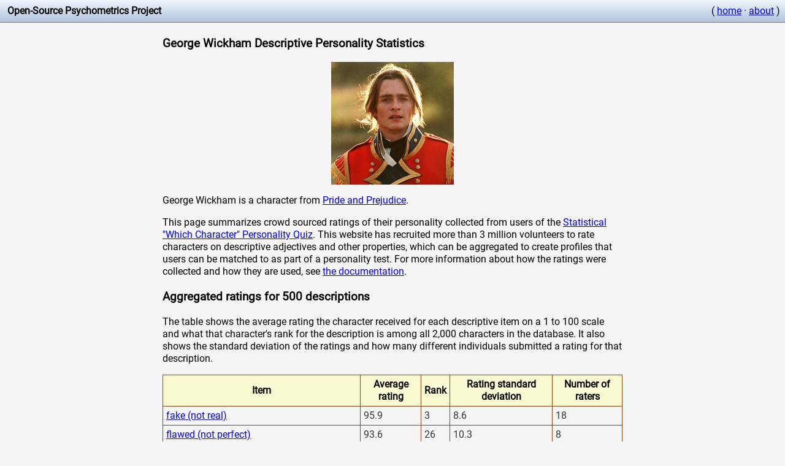

--- FILE ---
content_type: text/html
request_url: https://openpsychometrics.org/tests/characters/stats/PP/4/
body_size: 17160
content:
<head>
<title>George Wickham Descriptive Personality Statistics</title>
<meta name="description" content="Data about how the character George Wickham is described.">
<style>
@font-face {
  font-family: Roboto;
  src: url(/resources/roboto/Roboto-Regular.ttf);
}

* 
{
	font-family:Roboto, Arial;
	line-height:1.3em;
}


table {
    border: solid 1px #8B4513;
    border-collapse: collapse;
    border-spacing: 0;
}

 th {
    background-color: #FAFAD2;
    border: solid 1px #8B4513;
    padding: 5px;
}

 td {
    border: solid 1px #8B4513;
    color: #333;
    padding: 5px;
    text-shadow: 1px 1px 1px #fff;
}

.infoicon
{
	background:url('[data-uri]');
	width:1.3em;
	height:1.3em;
	background-size: 100%;
	float:left;
}
</style>
<meta name="viewport" content="width=device-width, initial-scale=1.0">
</head>
<body style="margin:0; padding:0;background-color:#F5F5F5;">
	
	<div style="background-image: linear-gradient(#F0F8FF, #B0C4DE);padding:0.5em;border-bottom:1px solid #808080;overflow: hidden;">
		<div style="white-space:nowrap;float:left">
		 &nbsp;<b>Open-Source Psychometrics Project</b>
		</div>
	
		<div style="white-space:nowrap; float:right">
			( <a href="https://openpsychometrics.org">home</a> &middot; <a href="https://openpsychometrics.org/about/">about</a> )
		</div>
	</div>

    <div style="margin:0 auto;max-width:750px;padding:3px;">

<h3>George Wickham Descriptive Personality Statistics</h3>

<center><img src="https://openpsychometrics.org/tests/characters/test-resources/pics/PP/4.jpg" alt="Reference picture of George Wickham" /> </center>

<p>George Wickham is a character from <a href="../">Pride and Prejudice</a>.</p>

<p>This page summarizes crowd sourced ratings of their personality collected from users of the <a href="https://openpsychometrics.org/tests/characters/">Statistical "Which Character" Personality Quiz</a>. This website has recruited more than 3 million volunteers to rate characters on descriptive adjectives and other properties, which can be aggregated to create profiles that users can be matched to as part of a personality test. For more information about how the ratings were collected and how they are used, see <a href="https://openpsychometrics.org/tests/characters/development/">the documentation</a>.</p>

<h3>Aggregated ratings for 500 descriptions</h3>

<p>The table shows the average rating the character received for each descriptive item on a 1 to 100 scale and what that character's rank for the description is among all 2,000 characters in the database. It also shows the standard deviation of the ratings and how many different individuals submitted a rating for that description. </p>

<table width="100%" class="zui-table">
<tr><th>Item</th><th>Average rating</th><th>Rank</th><th>Rating standard deviation</th><th>Number of raters</th></tr>
<tr><td><a href='../../448'>fake (not real)</td><td>95.9</td><td>3</td><td>8.6</td><td>18</td></tr>
<tr><td><a href='../../425'>flawed (not perfect)</td><td>93.6</td><td>26</td><td>10.3</td><td>8</td></tr>
<tr><td><a href='../../318'>exaggerating (not factual)</td><td>92.4</td><td>24</td><td>9.8</td><td>35</td></tr>
<tr><td><a href='../../355'>two-faced (not one-faced)</td><td>92.2</td><td>24</td><td>12.9</td><td>48</td></tr>
<tr><td><a href='../../427'>annoying (not unannoying)</td><td>91.4</td><td>23</td><td>10.2</td><td>12</td></tr>
<tr><td><a href='../../79'>selfish (not altruistic)</td><td>91.1</td><td>69</td><td>17.3</td><td>367</td></tr>
<tr><td><a href='../../389'>money-focused (not love-focused)</td><td>91.0</td><td>47</td><td>17.6</td><td>43</td></tr>
<tr><td><a href='../../28'>traitorous (not loyal)</td><td>90.3</td><td>19</td><td>16.4</td><td>353</td></tr>
<tr><td><a href='../../168'>scandalous (not proper)</td><td>90.3</td><td>43</td><td>16.4</td><td>209</td></tr>
<tr><td><a href='../../14'>cunning (not honorable)</td><td>89.8</td><td>38</td><td>15.9</td><td>372</td></tr>
<tr><td><a href='../../64'>debased (not pure)</td><td>89.8</td><td>37</td><td>15.5</td><td>318</td></tr>
<tr><td><a href='../../50'>plays hard (not works hard)</td><td>89.0</td><td>19</td><td>15.9</td><td>339</td></tr>
<tr><td><a href='../../363'>antagonist (not protagonist)</td><td>89.0</td><td>32</td><td>13.5</td><td>39</td></tr>
<tr><td><a href='../../110'>vain (not demure)</td><td>88.8</td><td>46</td><td>16.7</td><td>325</td></tr>
<tr><td><a href='../../42'>mischievous (not well behaved)</td><td>88.7</td><td>158</td><td>17.3</td><td>342</td></tr>
<tr><td><a href='../../38'>arrogant (not humble)</td><td>88.6</td><td>149</td><td>14.2</td><td>354</td></tr>
<tr><td><a href='../../33'>lustful (not chaste)</td><td>88.1</td><td>50</td><td>19.5</td><td>357</td></tr>
<tr><td><a href='../../421'>problematic (not woke)</td><td>87.9</td><td>93</td><td>19.5</td><td>15</td></tr>
<tr><td><a href='../../489'>irreverent (not sincere)</td><td>87.9</td><td>23</td><td>22.5</td><td>11</td></tr>
<tr><td><a href='../../77'>jock (not nerd)</td><td>87.8</td><td>45</td><td>15.6</td><td>356</td></tr>
<tr><td><a href='../../234'>trash (not treasure)</td><td>87.8</td><td>20</td><td>20.8</td><td>69</td></tr>
<tr><td><a href='../../339'>entitled (not grateful)</td><td>87.1</td><td>142</td><td>16.7</td><td>45</td></tr>
<tr><td><a href='../../167'>disreputable (not prestigious)</td><td>87.1</td><td>15</td><td>20.7</td><td>222</td></tr>
<tr><td><a href='../../2'>bold (not shy)</td><td>86.8</td><td>466</td><td>16.7</td><td>340</td></tr>
<tr><td><a href='../../250'>&#128000; (not &#128024;)</td><td>86.8</td><td>23</td><td>21.9</td><td>105</td></tr>
<tr><td><a href='../../404'>world traveler (not homebody)</td><td>86.8</td><td>109</td><td>11.3</td><td>9</td></tr>
<tr><td><a href='../../447'>smug (not sheepish)</td><td>86.8</td><td>194</td><td>17.2</td><td>10</td></tr>
<tr><td><a href='../../17'>competitive (not cooperative)</td><td>86.7</td><td>251</td><td>16.2</td><td>316</td></tr>
<tr><td><a href='../../26'>foolish (not wise)</td><td>86.7</td><td>33</td><td>14.9</td><td>370</td></tr>
<tr><td><a href='../../91'>charming (not trusting)</td><td>86.6</td><td>24</td><td>16.3</td><td>330</td></tr>
<tr><td><a href='../../172'>transient (not permanent)</td><td>86.5</td><td>2</td><td>15.6</td><td>91</td></tr>
<tr><td><a href='../../196'>individualist (not communal)</td><td>86.5</td><td>96</td><td>22.2</td><td>39</td></tr>
<tr><td><a href='../../364'>unfaithful (not devoted)</td><td>86.5</td><td>13</td><td>19.1</td><td>40</td></tr>
<tr><td><a href='../../39'>villainous (not heroic)</td><td>86.3</td><td>80</td><td>17.8</td><td>344</td></tr>
<tr><td><a href='../../44'>indulgent (not sober)</td><td>86.1</td><td>85</td><td>20.5</td><td>328</td></tr>
<tr><td><a href='../../395'>flirtatious (not prudish)</td><td>86.1</td><td>124</td><td>17.0</td><td>43</td></tr>
<tr><td><a href='../../402'>clich&#xE9; (not original)</td><td>85.9</td><td>9</td><td>13.5</td><td>8</td></tr>
<tr><td><a href='../../123'>sporty (not bookish)</td><td>85.8</td><td>98</td><td>15.4</td><td>294</td></tr>
<tr><td><a href='../../248'>&#128520; (not &#128519;)</td><td>85.8</td><td>143</td><td>19.8</td><td>74</td></tr>
<tr><td><a href='../../359'>desperate (not high standards)</td><td>85.8</td><td>31</td><td>22.3</td><td>57</td></tr>
<tr><td><a href='../../334'>&#128128; (not &#127875;)</td><td>85.7</td><td>65</td><td>21.9</td><td>39</td></tr>
<tr><td><a href='../../476'>pointless (not meaningful)</td><td>85.6</td><td>13</td><td>13.4</td><td>8</td></tr>
<tr><td><a href='../../231'>shallow (not deep)</td><td>85.6</td><td>30</td><td>16.0</td><td>70</td></tr>
<tr><td><a href='../../413'>negative (not positive)</td><td>85.6</td><td>72</td><td>23.2</td><td>7</td></tr>
<tr><td><a href='../../25'>vengeful (not forgiving)</td><td>85.4</td><td>203</td><td>19.1</td><td>350</td></tr>
<tr><td><a href='../../268'>scrub (not legit)</td><td>85.4</td><td>12</td><td>18.3</td><td>86</td></tr>
<tr><td><a href='../../101'>biased (not impartial)</td><td>85.1</td><td>83</td><td>20.0</td><td>346</td></tr>
<tr><td><a href='../../409'>childlike (not parental)</td><td>85.1</td><td>160</td><td>14.7</td><td>8</td></tr>
<tr><td><a href='../../27'>impulsive (not cautious)</td><td>85.0</td><td>165</td><td>21.0</td><td>392</td></tr>
<tr><td><a href='../../89'>playful (not shy)</td><td>85.0</td><td>285</td><td>15.5</td><td>310</td></tr>
<tr><td><a href='../../179'>poisonous (not nurturing)</td><td>85.0</td><td>145</td><td>19.6</td><td>103</td></tr>
<tr><td><a href='../../134'>rebellious (not obedient)</td><td>84.9</td><td>313</td><td>20.2</td><td>305</td></tr>
<tr><td><a href='../../243'>&#128169; (not &#127775;)</td><td>84.6</td><td>62</td><td>26.6</td><td>60</td></tr>
<tr><td><a href='../../72'>extrovert (not introvert)</td><td>84.5</td><td>187</td><td>17.3</td><td>341</td></tr>
<tr><td><a href='../../115'>outlaw (not sheriff)</td><td>84.4</td><td>186</td><td>20.8</td><td>319</td></tr>
<tr><td><a href='../../411'>consumer (not creator)</td><td>84.3</td><td>44</td><td>22.1</td><td>7</td></tr>
<tr><td><a href='../../23'>flamboyant (not modest)</td><td>84.1</td><td>142</td><td>17.2</td><td>343</td></tr>
<tr><td><a href='../../319'>bad-cook (not good-cook)</td><td>84.1</td><td>46</td><td>20.7</td><td>37</td></tr>
<tr><td><a href='../../396'>jaded (not innocent)</td><td>84.1</td><td>223</td><td>18.5</td><td>49</td></tr>
<tr><td><a href='../../462'>jovial (not noble)</td><td>83.9</td><td>27</td><td>17.7</td><td>7</td></tr>
<tr><td><a href='../../424'>gluttonous (not moderate)</td><td>83.9</td><td>75</td><td>20.3</td><td>10</td></tr>
<tr><td><a href='../../241'>&#128148; (not &#128157;)</td><td>83.8</td><td>72</td><td>24.2</td><td>98</td></tr>
<tr><td><a href='../../186'>juvenile (not mature)</td><td>83.6</td><td>104</td><td>19.5</td><td>49</td></tr>
<tr><td><a href='../../401'>side character (not main character)</td><td>83.6</td><td>148</td><td>23.0</td><td>45</td></tr>
<tr><td><a href='../../197'>hypocritical (not equitable)</td><td>83.5</td><td>85</td><td>21.8</td><td>71</td></tr>
<tr><td><a href='../../351'>stingy (not generous)</td><td>83.3</td><td>124</td><td>22.5</td><td>52</td></tr>
<tr><td><a href='../../337'>psychopath (not empath)</td><td>82.9</td><td>167</td><td>14.4</td><td>35</td></tr>
<tr><td><a href='../../66'>lavish (not frugal)</td><td>82.8</td><td>128</td><td>22.1</td><td>357</td></tr>
<tr><td><a href='../../83'>heathen (not devout)</td><td>82.7</td><td>48</td><td>19.8</td><td>320</td></tr>
<tr><td><a href='../../173'>dramatic (not no-nonsense)</td><td>82.7</td><td>175</td><td>20.0</td><td>104</td></tr>
<tr><td><a href='../../156'>gossiping (not confidential)</td><td>82.3</td><td>108</td><td>22.7</td><td>240</td></tr>
<tr><td><a href='../../304'>narcissistic (not low self esteem)</td><td>82.3</td><td>235</td><td>20.2</td><td>39</td></tr>
<tr><td><a href='../../81'>demonic (not angelic)</td><td>82.1</td><td>168</td><td>18.7</td><td>339</td></tr>
<tr><td><a href='../../158'>crafty (not scholarly)</td><td>82.1</td><td>145</td><td>20.8</td><td>279</td></tr>
<tr><td><a href='../../219'>hedonist (not monastic)</td><td>82.0</td><td>39</td><td>22.2</td><td>44</td></tr>
<tr><td><a href='../../295'>ignorant (not knowledgeable)</td><td>82.0</td><td>53</td><td>18.1</td><td>36</td></tr>
<tr><td><a href='../../11'>worldly (not innocent)</td><td>81.9</td><td>325</td><td>20.3</td><td>386</td></tr>
<tr><td><a href='../../166'>wild (not tame)</td><td>81.9</td><td>336</td><td>20.4</td><td>235</td></tr>
<tr><td><a href='../../84'>cruel (not kind)</td><td>81.7</td><td>130</td><td>18.3</td><td>322</td></tr>
<tr><td><a href='../../15'>chaotic (not orderly)</td><td>81.6</td><td>237</td><td>20.7</td><td>397</td></tr>
<tr><td><a href='../../181'>cringeworthy (not inspiring)</td><td>81.5</td><td>102</td><td>22.2</td><td>48</td></tr>
<tr><td><a href='../../310'>hunter (not gatherer)</td><td>81.5</td><td>252</td><td>23.7</td><td>32</td></tr>
<tr><td><a href='../../67'>ludicrous (not sensible)</td><td>81.4</td><td>99</td><td>18.7</td><td>299</td></tr>
<tr><td><a href='../../455'>outdoorsy (not indoorsy)</td><td>81.4</td><td>216</td><td>15.6</td><td>12</td></tr>
<tr><td><a href='../../378'>receiving (not giving)</td><td>81.3</td><td>149</td><td>25.2</td><td>32</td></tr>
<tr><td><a href='../../430'>unfulfilled (not fulfilled)</td><td>81.3</td><td>187</td><td>23.3</td><td>15</td></tr>
<tr><td><a href='../../208'>not introspective (not introspective)</td><td>81.2</td><td>24</td><td>23.5</td><td>89</td></tr>
<tr><td><a href='../../226'>sexist (not feminist)</td><td>81.2</td><td>123</td><td>18.5</td><td>96</td></tr>
<tr><td><a href='../../240'>&#129313; (not &#128125;)</td><td>81.2</td><td>30</td><td>26.7</td><td>71</td></tr>
<tr><td><a href='../../251'>&#128055; (not &#128046;)</td><td>81.2</td><td>41</td><td>24.4</td><td>78</td></tr>
<tr><td><a href='../../206'>deranged (not reasonable)</td><td>81.1</td><td>141</td><td>19.1</td><td>59</td></tr>
<tr><td><a href='../../178'>impatient (not patient)</td><td>81.1</td><td>308</td><td>21.1</td><td>87</td></tr>
<tr><td><a href='../../222'>salacious (not wholesome)</td><td>81.1</td><td>164</td><td>23.1</td><td>44</td></tr>
<tr><td><a href='../../390'>machiavellian (not transparent)</td><td>81.0</td><td>141</td><td>24.9</td><td>48</td></tr>
<tr><td><a href='../../5'>charming (not awkward)</td><td>80.9</td><td>275</td><td>22.8</td><td>333</td></tr>
<tr><td><a href='../../118'>jealous (not compersive)</td><td>80.9</td><td>151</td><td>21.5</td><td>290</td></tr>
<tr><td><a href='../../298'>secretive (not open-book)</td><td>80.8</td><td>342</td><td>25.6</td><td>42</td></tr>
<tr><td><a href='../../311'>experimental (not reliable)</td><td>80.8</td><td>136</td><td>24.3</td><td>33</td></tr>
<tr><td><a href='../../340'>ambitious (not realistic)</td><td>80.7</td><td>235</td><td>24.9</td><td>45</td></tr>
<tr><td><a href='../../391'>cocky (not timid)</td><td>80.5</td><td>502</td><td>23.7</td><td>28</td></tr>
<tr><td><a href='../../10'>suspicious (not trusting)</td><td>80.3</td><td>288</td><td>23.2</td><td>371</td></tr>
<tr><td><a href='../../157'>backdoor (not official)</td><td>80.2</td><td>163</td><td>22.7</td><td>272</td></tr>
<tr><td><a href='../../199'>slacker (not workaholic)</td><td>80.2</td><td>85</td><td>24.3</td><td>53</td></tr>
<tr><td><a href='../../418'>proud (not apologetic)</td><td>80.1</td><td>615</td><td>31.1</td><td>15</td></tr>
<tr><td><a href='../../36'>moody (not stable)</td><td>80.0</td><td>363</td><td>18.2</td><td>333</td></tr>
<tr><td><a href='../../90'>bold (not serious)</td><td>80.0</td><td>197</td><td>18.5</td><td>333</td></tr>
<tr><td><a href='../../217'>pretentious (not unassuming)</td><td>80.0</td><td>226</td><td>26.3</td><td>62</td></tr>
<tr><td><a href='../../460'>prankster (not anti-prank)</td><td>80.0</td><td>221</td><td>27.7</td><td>7</td></tr>
<tr><td><a href='../../336'>perverted (not clean)</td><td>79.9</td><td>137</td><td>20.6</td><td>47</td></tr>
<tr><td><a href='../../235'>&#128579; (not &#129392;)</td><td>79.8</td><td>152</td><td>26.7</td><td>106</td></tr>
<tr><td><a href='../../357'>opinionated (not neutral)</td><td>79.7</td><td>712</td><td>22.5</td><td>47</td></tr>
<tr><td><a href='../../6'>lewd (not tasteful)</td><td>79.6</td><td>84</td><td>21.3</td><td>361</td></tr>
<tr><td><a href='../../127'>self-assured (not self-conscious)</td><td>79.4</td><td>261</td><td>26.4</td><td>324</td></tr>
<tr><td><a href='../../452'>things-person (not people-person)</td><td>79.4</td><td>164</td><td>25.4</td><td>12</td></tr>
<tr><td><a href='../../324'>weakass (not badass)</td><td>79.3</td><td>68</td><td>24.6</td><td>44</td></tr>
<tr><td><a href='../../7'>physical (not intellectual)</td><td>79.2</td><td>143</td><td>20.8</td><td>343</td></tr>
<tr><td><a href='../../308'>whippersnapper (not sage)</td><td>79.2</td><td>52</td><td>25.1</td><td>33</td></tr>
<tr><td><a href='../../182'>soulless (not soulful)</td><td>79.1</td><td>121</td><td>24.3</td><td>45</td></tr>
<tr><td><a href='../../269'>self-destructive (not self-improving)</td><td>79.1</td><td>210</td><td>24.4</td><td>31</td></tr>
<tr><td><a href='../../92'>suspicious (not awkward)</td><td>79.1</td><td>280</td><td>22.4</td><td>315</td></tr>
<tr><td><a href='../../436'>red (not blue)</td><td>79.1</td><td>178</td><td>29.6</td><td>8</td></tr>
<tr><td><a href='../../121'>sarcastic (not genuine)</td><td>79.0</td><td>231</td><td>20.1</td><td>351</td></tr>
<tr><td><a href='../../281'>lost (not enlightened)</td><td>78.8</td><td>129</td><td>19.1</td><td>39</td></tr>
<tr><td><a href='../../51'>instinctual (not reasoned)</td><td>78.8</td><td>223</td><td>23.7</td><td>319</td></tr>
<tr><td><a href='../../287'>punchable (not loveable)</td><td>78.8</td><td>183</td><td>26.1</td><td>44</td></tr>
<tr><td><a href='../../463'>cursed (not blessed)</td><td>78.7</td><td>314</td><td>24.5</td><td>11</td></tr>
<tr><td><a href='../../119'>bitter (not sweet)</td><td>78.7</td><td>255</td><td>22.0</td><td>319</td></tr>
<tr><td><a href='../../486'>social climber (not nonconformist)</td><td>78.6</td><td>145</td><td>33.1</td><td>17</td></tr>
<tr><td><a href='../../124'>extreme (not moderate)</td><td>78.6</td><td>475</td><td>20.6</td><td>311</td></tr>
<tr><td><a href='../../70'>young (not old)</td><td>78.5</td><td>507</td><td>16.7</td><td>335</td></tr>
<tr><td><a href='../../271'>English (not German)</td><td>78.5</td><td>427</td><td>24.2</td><td>51</td></tr>
<tr><td><a href='../../483'>cassanova (not love shy)</td><td>78.5</td><td>223</td><td>22.0</td><td>10</td></tr>
<tr><td><a href='../../496'>manic (not mild)</td><td>78.4</td><td>406</td><td>13.5</td><td>13</td></tr>
<tr><td><a href='../../481'>blind (not all-seeing)</td><td>78.3</td><td>91</td><td>14.0</td><td>13</td></tr>
<tr><td><a href='../../34'>chatty (not reserved)</td><td>78.1</td><td>375</td><td>22.3</td><td>366</td></tr>
<tr><td><a href='../../212'>social (not reclusive)</td><td>78.1</td><td>298</td><td>23.8</td><td>86</td></tr>
<tr><td><a href='../../85'>roundabout (not direct)</td><td>78.0</td><td>26</td><td>24.1</td><td>320</td></tr>
<tr><td><a href='../../278'>offended (not chill)</td><td>78.0</td><td>262</td><td>25.9</td><td>44</td></tr>
<tr><td><a href='../../480'>kangaroo (not dolphin)</td><td>78.0</td><td>74</td><td>28.2</td><td>8</td></tr>
<tr><td><a href='../../499'>unstable (not stable)</td><td>78.0</td><td>363</td><td>13.2</td><td>14</td></tr>
<tr><td><a href='../../215'>overspender (not penny-pincher)</td><td>77.7</td><td>165</td><td>31.8</td><td>87</td></tr>
<tr><td><a href='../../233'>pack rat (not minimalist)</td><td>77.7</td><td>82</td><td>23.4</td><td>53</td></tr>
<tr><td><a href='../../32'>lazy (not diligent)</td><td>77.6</td><td>41</td><td>23.9</td><td>335</td></tr>
<tr><td><a href='../../155'>deviant (not average)</td><td>77.3</td><td>343</td><td>24.2</td><td>187</td></tr>
<tr><td><a href='../../164'>work-first (not family-first)</td><td>77.2</td><td>327</td><td>21.0</td><td>237</td></tr>
<tr><td><a href='../../245'>&#128581;&zwj;&#9794;&#65039; (not &#128587;&zwj;&#9794;&#65039;)</td><td>77.1</td><td>128</td><td>32.0</td><td>63</td></tr>
<tr><td><a href='../../116'>child free (not pronatalist)</td><td>76.8</td><td>271</td><td>27.8</td><td>282</td></tr>
<tr><td><a href='../../473'>nonpartisan (not activist)</td><td>76.8</td><td>68</td><td>24.5</td><td>11</td></tr>
<tr><td><a href='../../323'>exhibitionist (not bashful)</td><td>76.7</td><td>255</td><td>27.0</td><td>48</td></tr>
<tr><td><a href='../../244'>&#128170; (not &#129504;)</td><td>76.6</td><td>139</td><td>26.6</td><td>87</td></tr>
<tr><td><a href='../../71'>head@clouds (not down2earth)</td><td>76.6</td><td>222</td><td>25.4</td><td>322</td></tr>
<tr><td><a href='../../291'>variable (not consistent)</td><td>76.6</td><td>51</td><td>25.6</td><td>34</td></tr>
<tr><td><a href='../../143'>feisty (not gracious)</td><td>76.5</td><td>494</td><td>21.1</td><td>381</td></tr>
<tr><td><a href='../../356'>plastic (not wooden)</td><td>76.4</td><td>48</td><td>28.4</td><td>41</td></tr>
<tr><td><a href='../../96'>edgy (not politically correct)</td><td>76.2</td><td>343</td><td>23.6</td><td>313</td></tr>
<tr><td><a href='../../97'>poor (not rich)</td><td>76.2</td><td>201</td><td>28.1</td><td>350</td></tr>
<tr><td><a href='../../471'>can&apos;t-fix-anything (not handy)</td><td>76.2</td><td>141</td><td>19.4</td><td>9</td></tr>
<tr><td><a href='../../31'>rude (not respectful)</td><td>76.2</td><td>229</td><td>22.3</td><td>360</td></tr>
<tr><td><a href='../../75'>disorganized (not self-disciplined)</td><td>76.2</td><td>171</td><td>25.0</td><td>312</td></tr>
<tr><td><a href='../../284'>privileged (not oppressed)</td><td>76.1</td><td>535</td><td>26.6</td><td>34</td></tr>
<tr><td><a href='../../472'>plant-neglecter (not green thumb)</td><td>76.1</td><td>343</td><td>30.9</td><td>8</td></tr>
<tr><td><a href='../../341'>stuck-in-the-past (not forward-thinking)</td><td>76.0</td><td>126</td><td>25.1</td><td>35</td></tr>
<tr><td><a href='../../160'>explorer (not builder)</td><td>75.8</td><td>257</td><td>23.4</td><td>224</td></tr>
<tr><td><a href='../../478'>wolf (not bear)</td><td>75.7</td><td>341</td><td>25.0</td><td>11</td></tr>
<tr><td><a href='../../59'>gregarious (not private)</td><td>75.7</td><td>186</td><td>23.7</td><td>314</td></tr>
<tr><td><a href='../../65'>fast (not slow)</td><td>75.7</td><td>540</td><td>23.1</td><td>299</td></tr>
<tr><td><a href='../../458'>sassy (not chill)</td><td>75.4</td><td>605</td><td>18.5</td><td>8</td></tr>
<tr><td><a href='../../335'>&#127936; (not &#127912;)</td><td>75.3</td><td>302</td><td>29.3</td><td>39</td></tr>
<tr><td><a href='../../211'>mad (not glad)</td><td>75.2</td><td>352</td><td>23.4</td><td>66</td></tr>
<tr><td><a href='../../375'>princess (not queen)</td><td>75.2</td><td>102</td><td>28.0</td><td>39</td></tr>
<tr><td><a href='../../232'>drop out (not valedictorian)</td><td>75.1</td><td>217</td><td>28.8</td><td>72</td></tr>
<tr><td><a href='../../247'>&#128105;&zwj;&#127908; (not &#128105;&zwj;&#128300;)</td><td>75.1</td><td>374</td><td>23.9</td><td>55</td></tr>
<tr><td><a href='../../322'>interrupting (not attentive)</td><td>75.0</td><td>279</td><td>26.5</td><td>32</td></tr>
<tr><td><a href='../../484'>disturbing (not enchanting)</td><td>75.0</td><td>205</td><td>26.3</td><td>11</td></tr>
<tr><td><a href='../../267'>stinky (not fresh)</td><td>74.8</td><td>129</td><td>31.4</td><td>72</td></tr>
<tr><td><a href='../../321'>ADHD (not OCD)</td><td>74.8</td><td>210</td><td>23.2</td><td>35</td></tr>
<tr><td><a href='../../450'>catty (not supportive)</td><td>74.7</td><td>277</td><td>34.3</td><td>12</td></tr>
<tr><td><a href='../../453'>eager (not reluctant)</td><td>74.7</td><td>401</td><td>19.3</td><td>12</td></tr>
<tr><td><a href='../../201'>crazy (not sane)</td><td>74.6</td><td>344</td><td>25.1</td><td>56</td></tr>
<tr><td><a href='../../4'>masculine (not feminine)</td><td>74.5</td><td>707</td><td>21.9</td><td>368</td></tr>
<tr><td><a href='../../230'>wavering (not resolute)</td><td>74.5</td><td>26</td><td>26.9</td><td>50</td></tr>
<tr><td><a href='../../439'>outgoing (not withdrawn)</td><td>74.5</td><td>471</td><td>23.1</td><td>12</td></tr>
<tr><td><a href='../../379'>cheesy (not chic)</td><td>74.4</td><td>270</td><td>26.2</td><td>47</td></tr>
<tr><td><a href='../../426'>savory (not sweet)</td><td>74.4</td><td>398</td><td>28.5</td><td>14</td></tr>
<tr><td><a href='../../176'>gendered (not androgynous)</td><td>74.1</td><td>1044</td><td>24.3</td><td>88</td></tr>
<tr><td><a href='../../349'>doer (not thinker)</td><td>74.1</td><td>422</td><td>24.4</td><td>41</td></tr>
<tr><td><a href='../../487'>social chameleon (not strong identity)</td><td>74.0</td><td>40</td><td>29.2</td><td>11</td></tr>
<tr><td><a href='../../128'>armoured (not vulnerable)</td><td>73.9</td><td>492</td><td>22.4</td><td>312</td></tr>
<tr><td><a href='../../46'>cryptic (not straightforward)</td><td>73.8</td><td>78</td><td>24.3</td><td>344</td></tr>
<tr><td><a href='../../135'>incompetent (not competent)</td><td>73.7</td><td>93</td><td>26.5</td><td>337</td></tr>
<tr><td><a href='../../239'>&#129297; (not &#129312;)</td><td>73.5</td><td>281</td><td>31.2</td><td>53</td></tr>
<tr><td><a href='../../338'>haunted (not blissful)</td><td>73.5</td><td>612</td><td>25.5</td><td>41</td></tr>
<tr><td><a href='../../213'>goof-off (not studious)</td><td>73.4</td><td>284</td><td>28.5</td><td>72</td></tr>
<tr><td><a href='../../270'>French (not Russian)</td><td>73.3</td><td>232</td><td>24.4</td><td>25</td></tr>
<tr><td><a href='../../170'>street-smart (not sheltered)</td><td>73.2</td><td>612</td><td>28.6</td><td>214</td></tr>
<tr><td><a href='../../412'>capitalist (not communist)</td><td>73.1</td><td>433</td><td>31.0</td><td>8</td></tr>
<tr><td><a href='../../8'>lenient (not strict)</td><td>73.1</td><td>287</td><td>26.9</td><td>322</td></tr>
<tr><td><a href='../../120'>resistant (not resigned)</td><td>73.1</td><td>543</td><td>25.1</td><td>318</td></tr>
<tr><td><a href='../../286'>cannibal (not vegan)</td><td>73.1</td><td>341</td><td>26.0</td><td>34</td></tr>
<tr><td><a href='../../20'>skeptical (not spiritual)</td><td>73.0</td><td>682</td><td>24.9</td><td>298</td></tr>
<tr><td><a href='../../456'>earthly (not divine)</td><td>72.7</td><td>458</td><td>28.3</td><td>9</td></tr>
<tr><td><a href='../../105'>spicy (not mild)</td><td>72.6</td><td>594</td><td>26.2</td><td>363</td></tr>
<tr><td><a href='../../80'>neurotypical (not autistic)</td><td>72.4</td><td>617</td><td>24.7</td><td>284</td></tr>
<tr><td><a href='../../122'>animalistic (not human)</td><td>72.4</td><td>109</td><td>22.1</td><td>285</td></tr>
<tr><td><a href='../../417'>questioning (not believing)</td><td>72.4</td><td>514</td><td>22.6</td><td>8</td></tr>
<tr><td><a href='../../497'>old-fashioned (not progressive)</td><td>72.4</td><td>333</td><td>30.3</td><td>7</td></tr>
<tr><td><a href='../../151'>vague (not precise)</td><td>72.3</td><td>72</td><td>25.9</td><td>196</td></tr>
<tr><td><a href='../../205'>noob (not pro)</td><td>72.3</td><td>95</td><td>32.5</td><td>58</td></tr>
<tr><td><a href='../../345'>underachiever (not overachiever)</td><td>72.2</td><td>90</td><td>29.1</td><td>33</td></tr>
<tr><td><a href='../../256'>&#128131; (not &#129493;)</td><td>72.2</td><td>631</td><td>29.8</td><td>86</td></tr>
<tr><td><a href='../../361'>everyman (not chosen one)</td><td>72.2</td><td>185</td><td>25.8</td><td>45</td></tr>
<tr><td><a href='../../24'>dominant (not submissive)</td><td>72.1</td><td>785</td><td>25.5</td><td>356</td></tr>
<tr><td><a href='../../408'>dystopian (not utopian)</td><td>72.1</td><td>285</td><td>23.5</td><td>9</td></tr>
<tr><td><a href='../../492'>stereotypical (not boundary breaking)</td><td>71.9</td><td>247</td><td>30.2</td><td>13</td></tr>
<tr><td><a href='../../147'>night owl (not morning lark)</td><td>71.8</td><td>571</td><td>27.2</td><td>178</td></tr>
<tr><td><a href='../../22'>ferocious (not pacifist)</td><td>71.7</td><td>640</td><td>23.9</td><td>365</td></tr>
<tr><td><a href='../../142'>charismatic (not uninspiring)</td><td>71.7</td><td>903</td><td>29.2</td><td>400</td></tr>
<tr><td><a href='../../238'>&#128557; (not &#128512;)</td><td>71.6</td><td>237</td><td>26.7</td><td>58</td></tr>
<tr><td><a href='../../252'>&#128052; (not &#129412;)</td><td>71.5</td><td>442</td><td>35.4</td><td>63</td></tr>
<tr><td><a href='../../227'>racist (not egalitarian)</td><td>71.4</td><td>106</td><td>26.2</td><td>51</td></tr>
<tr><td><a href='../../362'>jealous (not opinionated)</td><td>71.4</td><td>79</td><td>33.4</td><td>58</td></tr>
<tr><td><a href='../../332'>sexual (not asexual)</td><td>71.1</td><td>730</td><td>31.1</td><td>54</td></tr>
<tr><td><a href='../../1'>playful (not serious)</td><td>71.0</td><td>354</td><td>26.0</td><td>349</td></tr>
<tr><td><a href='../../69'>tall (not short)</td><td>71.0</td><td>538</td><td>24.3</td><td>336</td></tr>
<tr><td><a href='../../76'>quarrelsome (not warm)</td><td>71.0</td><td>533</td><td>26.9</td><td>357</td></tr>
<tr><td><a href='../../365'>fearmongering (not reassuring)</td><td>71.0</td><td>330</td><td>27.5</td><td>40</td></tr>
<tr><td><a href='../../154'>judgemental (not accepting)</td><td>70.6</td><td>501</td><td>26.8</td><td>174</td></tr>
<tr><td><a href='../../259'>&#129415; (not &#128063;)</td><td>70.6</td><td>334</td><td>34.7</td><td>38</td></tr>
<tr><td><a href='../../150'>messy (not neat)</td><td>70.6</td><td>356</td><td>26.0</td><td>218</td></tr>
<tr><td><a href='../../48'>libertarian (not socialist)</td><td>70.5</td><td>149</td><td>29.1</td><td>270</td></tr>
<tr><td><a href='../../459'>glamorous (not spartan)</td><td>70.5</td><td>380</td><td>31.8</td><td>11</td></tr>
<tr><td><a href='../../275'>flimsy (not sturdy)</td><td>70.4</td><td>159</td><td>32.8</td><td>35</td></tr>
<tr><td><a href='../../210'>western (not eastern)</td><td>70.3</td><td>390</td><td>27.9</td><td>64</td></tr>
<tr><td><a href='../../266'>&#128201; (not &#128200;)</td><td>70.3</td><td>66</td><td>35.2</td><td>66</td></tr>
<tr><td><a href='../../133'>adventurous (not stick-in-the-mud)</td><td>70.2</td><td>662</td><td>29.7</td><td>331</td></tr>
<tr><td><a href='../../174'>apprentice (not master)</td><td>70.2</td><td>259</td><td>25.0</td><td>103</td></tr>
<tr><td><a href='../../374'>bad boy (not white knight)</td><td>70.2</td><td>402</td><td>32.5</td><td>33</td></tr>
<tr><td><a href='../../467'>mechanical (not natural)</td><td>70.2</td><td>332</td><td>24.6</td><td>11</td></tr>
<tr><td><a href='../../493'>energetic (not mellow)</td><td>70.2</td><td>512</td><td>23.9</td><td>12</td></tr>
<tr><td><a href='../../68'>orange (not purple)</td><td>70.1</td><td>219</td><td>29.2</td><td>249</td></tr>
<tr><td><a href='../../491'>cringing away (not welcoming experience)</td><td>70.1</td><td>289</td><td>29.7</td><td>10</td></tr>
<tr><td><a href='../../108'>healthy (not sickly)</td><td>70.1</td><td>852</td><td>27.4</td><td>311</td></tr>
<tr><td><a href='../../307'>chortling (not giggling)</td><td>69.9</td><td>508</td><td>25.1</td><td>43</td></tr>
<tr><td><a href='../../360'>tardy (not on-time)</td><td>69.9</td><td>285</td><td>29.7</td><td>42</td></tr>
<tr><td><a href='../../13'>expressive (not stoic)</td><td>69.7</td><td>613</td><td>24.4</td><td>340</td></tr>
<tr><td><a href='../../60'>loud (not quiet)</td><td>69.5</td><td>624</td><td>24.4</td><td>305</td></tr>
<tr><td><a href='../../317'>trendy (not vintage)</td><td>69.5</td><td>178</td><td>27.9</td><td>32</td></tr>
<tr><td><a href='../../331'>ironic (not profound)</td><td>69.5</td><td>234</td><td>28.6</td><td>39</td></tr>
<tr><td><a href='../../41'>whimsical (not rational)</td><td>69.4</td><td>374</td><td>28.0</td><td>304</td></tr>
<tr><td><a href='../../78'>lowbrow (not highbrow)</td><td>69.3</td><td>150</td><td>28.2</td><td>321</td></tr>
<tr><td><a href='../../130'>assertive (not passive)</td><td>69.3</td><td>936</td><td>27.7</td><td>333</td></tr>
<tr><td><a href='../../475'>lumberjack (not mad-scientist)</td><td>69.3</td><td>370</td><td>24.0</td><td>11</td></tr>
<tr><td><a href='../../82'>decisive (not hesitant)</td><td>69.3</td><td>839</td><td>27.3</td><td>334</td></tr>
<tr><td><a href='../../88'>stylish (not slovenly)</td><td>69.3</td><td>721</td><td>26.4</td><td>320</td></tr>
<tr><td><a href='../../320'>dramatic (not comedic)</td><td>69.2</td><td>829</td><td>32.1</td><td>32</td></tr>
<tr><td><a href='../../37'>dunce (not genius)</td><td>69.2</td><td>190</td><td>23.3</td><td>386</td></tr>
<tr><td><a href='../../189'>subjective (not objective)</td><td>69.1</td><td>145</td><td>28.5</td><td>52</td></tr>
<tr><td><a href='../../255'>&#129338; (not &#127948;)</td><td>69.0</td><td>877</td><td>33.1</td><td>60</td></tr>
<tr><td><a href='../../146'>outsider (not insider)</td><td>68.9</td><td>368</td><td>27.9</td><td>199</td></tr>
<tr><td><a href='../../434'>resentful (not euphoric)</td><td>68.9</td><td>635</td><td>22.1</td><td>9</td></tr>
<tr><td><a href='../../49'>spontaneous (not scheduled)</td><td>68.8</td><td>503</td><td>32.5</td><td>352</td></tr>
<tr><td><a href='../../236'>&#129396; (not &#129395;)</td><td>68.8</td><td>387</td><td>34.4</td><td>64</td></tr>
<tr><td><a href='../../169'>unprepared (not hoarder)</td><td>68.5</td><td>159</td><td>29.6</td><td>211</td></tr>
<tr><td><a href='../../327'>epic (not deep)</td><td>68.5</td><td>279</td><td>19.4</td><td>35</td></tr>
<tr><td><a href='../../63'>authoritarian (not democratic)</td><td>68.4</td><td>434</td><td>26.5</td><td>311</td></tr>
<tr><td><a href='../../316'>fantastical (not realistic)</td><td>68.3</td><td>406</td><td>30.3</td><td>31</td></tr>
<tr><td><a href='../../444'>harsh (not gentle)</td><td>68.3</td><td>565</td><td>21.5</td><td>15</td></tr>
<tr><td><a href='../../56'>puny (not mighty)</td><td>67.9</td><td>173</td><td>26.4</td><td>300</td></tr>
<tr><td><a href='../../315'>preppy (not punk rock)</td><td>67.9</td><td>729</td><td>30.9</td><td>29</td></tr>
<tr><td><a href='../../175'>straight (not queer)</td><td>67.8</td><td>1057</td><td>32.9</td><td>73</td></tr>
<tr><td><a href='../../193'>generalist (not specialist)</td><td>67.8</td><td>70</td><td>28.9</td><td>46</td></tr>
<tr><td><a href='../../223'>miserable (not joyful)</td><td>67.8</td><td>663</td><td>26.8</td><td>79</td></tr>
<tr><td><a href='../../414'>fantasy-prone (not grounded)</td><td>67.8</td><td>565</td><td>22.9</td><td>11</td></tr>
<tr><td><a href='../../445'>clinical (not heartfelt)</td><td>67.8</td><td>371</td><td>29.9</td><td>10</td></tr>
<tr><td><a href='../../163'>codependent (not independent)</td><td>67.7</td><td>301</td><td>34.1</td><td>232</td></tr>
<tr><td><a href='../../383'>sugarcoated (not frank)</td><td>67.7</td><td>75</td><td>30.7</td><td>38</td></tr>
<tr><td><a href='../../451'>serial dater (not chronically single)</td><td>67.7</td><td>294</td><td>38.1</td><td>9</td></tr>
<tr><td><a href='../../294'>intense (not lighthearted)</td><td>67.6</td><td>921</td><td>25.4</td><td>37</td></tr>
<tr><td><a href='../../464'>repressed (not forward)</td><td>67.6</td><td>235</td><td>31.5</td><td>8</td></tr>
<tr><td><a href='../../185'>industrial (not domestic)</td><td>67.4</td><td>345</td><td>28.4</td><td>59</td></tr>
<tr><td><a href='../../57'>bossy (not meek)</td><td>67.3</td><td>1003</td><td>27.6</td><td>348</td></tr>
<tr><td><a href='../../264'>&#129406; (not &#128095;)</td><td>67.2</td><td>462</td><td>33.2</td><td>63</td></tr>
<tr><td><a href='../../474'>photographer (not physicist)</td><td>67.2</td><td>630</td><td>26.8</td><td>8</td></tr>
<tr><td><a href='../../303'>loose (not tight)</td><td>67.1</td><td>289</td><td>29.6</td><td>42</td></tr>
<tr><td><a href='../../195'>insulting (not complimentary)</td><td>67.1</td><td>467</td><td>30.5</td><td>48</td></tr>
<tr><td><a href='../../296'>unfixable (not fixable)</td><td>67.1</td><td>297</td><td>31.8</td><td>28</td></tr>
<tr><td><a href='../../347'>twitchy (not still)</td><td>67.0</td><td>676</td><td>32.0</td><td>41</td></tr>
<tr><td><a href='../../94'>coordinated (not clumsy)</td><td>66.9</td><td>984</td><td>26.1</td><td>314</td></tr>
<tr><td><a href='../../202'>anarchist (not statist)</td><td>66.7</td><td>452</td><td>28.3</td><td>80</td></tr>
<tr><td><a href='../../272'>Swedish (not Italian)</td><td>66.7</td><td>361</td><td>27.3</td><td>32</td></tr>
<tr><td><a href='../../454'>goal-oriented (not experience-oriented)</td><td>66.4</td><td>651</td><td>33.1</td><td>8</td></tr>
<tr><td><a href='../../111'>low-tech (not high-tech)</td><td>66.3</td><td>538</td><td>27.5</td><td>304</td></tr>
<tr><td><a href='../../246'>&#128104;&zwj;&#128295; (not &#128104;&zwj;&#9877;&#65039;)</td><td>66.3</td><td>583</td><td>29.8</td><td>77</td></tr>
<tr><td><a href='../../352'>stubborn (not accommodating)</td><td>66.3</td><td>1098</td><td>33.5</td><td>45</td></tr>
<tr><td><a href='../../469'>prying (not unmeddlesome)</td><td>66.3</td><td>997</td><td>31.8</td><td>9</td></tr>
<tr><td><a href='../../280'>off-key (not musical)</td><td>66.2</td><td>470</td><td>29.4</td><td>41</td></tr>
<tr><td><a href='../../114'>mainstream (not arcane)</td><td>66.0</td><td>242</td><td>29.9</td><td>297</td></tr>
<tr><td><a href='../../443'>off target (not accurate)</td><td>65.9</td><td>264</td><td>31.7</td><td>10</td></tr>
<tr><td><a href='../../494'>fearful (not hopeful)</td><td>65.9</td><td>285</td><td>24.5</td><td>10</td></tr>
<tr><td><a href='../../354'>demanding (not unchallenging)</td><td>65.9</td><td>1220</td><td>30.6</td><td>53</td></tr>
<tr><td><a href='../../209'>city-slicker (not country-bumpkin)</td><td>65.8</td><td>995</td><td>28.9</td><td>77</td></tr>
<tr><td><a href='../../333'>&#129398; (not &#129397;)</td><td>65.8</td><td>306</td><td>37.8</td><td>48</td></tr>
<tr><td><a href='../../367'>unemotional (not emotional)</td><td>65.8</td><td>223</td><td>32.3</td><td>36</td></tr>
<tr><td><a href='../../435'>easy (not uptight)</td><td>65.8</td><td>372</td><td>27.1</td><td>11</td></tr>
<tr><td><a href='../../45'>kinky (not vanilla)</td><td>65.7</td><td>564</td><td>29.8</td><td>326</td></tr>
<tr><td><a href='../../149'>conspiracist (not sheeple)</td><td>65.7</td><td>807</td><td>29.9</td><td>164</td></tr>
<tr><td><a href='../../62'>confident (not insecure)</td><td>65.6</td><td>986</td><td>33.3</td><td>355</td></tr>
<tr><td><a href='../../187'>idealist (not realist)</td><td>65.6</td><td>489</td><td>32.1</td><td>53</td></tr>
<tr><td><a href='../../260'>&#128556; (not &#128527;)</td><td>65.6</td><td>332</td><td>35.2</td><td>59</td></tr>
<tr><td><a href='../../253'>&#128018; (not &#128041;)</td><td>65.6</td><td>431</td><td>36.0</td><td>53</td></tr>
<tr><td><a href='../../98'>hard (not soft)</td><td>65.5</td><td>725</td><td>27.7</td><td>346</td></tr>
<tr><td><a href='../../262'>&#129315; (not &#128522;)</td><td>65.5</td><td>366</td><td>29.1</td><td>58</td></tr>
<tr><td><a href='../../353'>extravagant (not thrifty)</td><td>65.5</td><td>568</td><td>32.7</td><td>41</td></tr>
<tr><td><a href='../../52'>focused on the present (not focused on the future)</td><td>65.4</td><td>413</td><td>33.9</td><td>350</td></tr>
<tr><td><a href='../../113'>cosmopolitan (not provincial)</td><td>65.4</td><td>491</td><td>29.5</td><td>334</td></tr>
<tr><td><a href='../../330'>envious (not prideful)</td><td>65.2</td><td>83</td><td>35.0</td><td>44</td></tr>
<tr><td><a href='../../58'>barbaric (not civilized)</td><td>65.1</td><td>328</td><td>25.6</td><td>334</td></tr>
<tr><td><a href='../../54'>guarded (not open)</td><td>65.0</td><td>1151</td><td>27.6</td><td>318</td></tr>
<tr><td><a href='../../438'>spirited (not lifeless)</td><td>64.9</td><td>1248</td><td>30.0</td><td>9</td></tr>
<tr><td><a href='../../350'>natural-talent (not hard-work)</td><td>64.8</td><td>251</td><td>29.3</td><td>41</td></tr>
<tr><td><a href='../../161'>first-mate (not captain)</td><td>64.7</td><td>683</td><td>31.5</td><td>201</td></tr>
<tr><td><a href='../../369'>genocidal (not not genocidal)</td><td>64.6</td><td>302</td><td>28.6</td><td>28</td></tr>
<tr><td><a href='../../103'>tiresome (not interesting)</td><td>64.5</td><td>165</td><td>30.4</td><td>309</td></tr>
<tr><td><a href='../../416'>generic (not insightful)</td><td>64.2</td><td>201</td><td>28.3</td><td>9</td></tr>
<tr><td><a href='../../348'>freak (not normie)</td><td>64.1</td><td>696</td><td>30.0</td><td>38</td></tr>
<tr><td><a href='../../274'>traumatized (not flourishing)</td><td>63.8</td><td>933</td><td>28.1</td><td>49</td></tr>
<tr><td><a href='../../441'>buffoon (not charmer)</td><td>63.8</td><td>297</td><td>42.6</td><td>9</td></tr>
<tr><td><a href='../../102'>mundane (not extraordinary)</td><td>63.7</td><td>245</td><td>29.4</td><td>346</td></tr>
<tr><td><a href='../../162'>mysterious (not unambiguous)</td><td>63.7</td><td>566</td><td>29.3</td><td>249</td></tr>
<tr><td><a href='../../177'>repetitive (not varied)</td><td>63.7</td><td>585</td><td>29.9</td><td>87</td></tr>
<tr><td><a href='../../302'>frenzied (not sleepy)</td><td>63.7</td><td>1292</td><td>29.3</td><td>35</td></tr>
<tr><td><a href='../../358'>businesslike (not chivalrous)</td><td>63.7</td><td>597</td><td>30.9</td><td>45</td></tr>
<tr><td><a href='../../423'>militaristic (not hippie)</td><td>63.6</td><td>929</td><td>37.7</td><td>8</td></tr>
<tr><td><a href='../../9'>rugged (not refined)</td><td>63.5</td><td>600</td><td>26.9</td><td>341</td></tr>
<tr><td><a href='../../171'>close-minded (not open-minded)</td><td>63.5</td><td>417</td><td>28.7</td><td>225</td></tr>
<tr><td><a href='../../218'>quitter (not persistent)</td><td>63.3</td><td>20</td><td>33.0</td><td>57</td></tr>
<tr><td><a href='../../385'>cynical (not gullible)</td><td>63.3</td><td>944</td><td>28.9</td><td>44</td></tr>
<tr><td><a href='../../129'>cold (not warm)</td><td>63.1</td><td>593</td><td>31.0</td><td>324</td></tr>
<tr><td><a href='../../407'>small-vocabulary (not big-vocabulary)</td><td>62.9</td><td>328</td><td>31.3</td><td>13</td></tr>
<tr><td><a href='../../204'>irrelevant (not important)</td><td>62.8</td><td>114</td><td>28.9</td><td>88</td></tr>
<tr><td><a href='../../420'>wired (not tired)</td><td>62.8</td><td>800</td><td>30.2</td><td>9</td></tr>
<tr><td><a href='../../440'>Constant PDA (not Hates PDA)</td><td>62.8</td><td>439</td><td>24.7</td><td>9</td></tr>
<tr><td><a href='../../35'>emotional (not logical)</td><td>62.7</td><td>759</td><td>29.5</td><td>360</td></tr>
<tr><td><a href='../../257'>&#129497; (not &#128104;&zwj;&#128640;)</td><td>62.7</td><td>629</td><td>29.5</td><td>60</td></tr>
<tr><td><a href='../../384'>paranoid (not naive)</td><td>62.7</td><td>815</td><td>28.3</td><td>42</td></tr>
<tr><td><a href='../../465'>employee (not entrepreneur)</td><td>62.6</td><td>477</td><td>31.0</td><td>12</td></tr>
<tr><td><a href='../../112'>flexible (not rigid)</td><td>62.4</td><td>453</td><td>30.7</td><td>311</td></tr>
<tr><td><a href='../../273'>Roman (not Greek)</td><td>62.4</td><td>388</td><td>30.1</td><td>37</td></tr>
<tr><td><a href='../../498'>gross (not hygienic)</td><td>62.4</td><td>270</td><td>32.1</td><td>7</td></tr>
<tr><td><a href='../../371'>pop (not indie)</td><td>62.3</td><td>307</td><td>32.8</td><td>28</td></tr>
<tr><td><a href='../../433'>coarse (not delicate)</td><td>62.3</td><td>901</td><td>27.7</td><td>9</td></tr>
<tr><td><a href='../../468'>snoops (not minds-own-business)</td><td>62.2</td><td>1232</td><td>32.7</td><td>9</td></tr>
<tr><td><a href='../../446'>inappropriate (not seemly)</td><td>62.1</td><td>558</td><td>28.4</td><td>10</td></tr>
<tr><td><a href='../../221'>indiscreet (not tactful)</td><td>62.0</td><td>328</td><td>29.4</td><td>55</td></tr>
<tr><td><a href='../../325'>gamer (not non-gamer)</td><td>62.0</td><td>433</td><td>35.7</td><td>40</td></tr>
<tr><td><a href='../../397'>touchy-feely (not distant)</td><td>61.9</td><td>555</td><td>30.6</td><td>37</td></tr>
<tr><td><a href='../../405'>naughty (not nice)</td><td>61.9</td><td>752</td><td>21.0</td><td>7</td></tr>
<tr><td><a href='../../485'>maverick (not conformist)</td><td>61.9</td><td>1083</td><td>36.5</td><td>8</td></tr>
<tr><td><a href='../../12'>artistic (not scientific)</td><td>61.8</td><td>690</td><td>25.4</td><td>320</td></tr>
<tr><td><a href='../../279'>rhythmic (not stuttering)</td><td>61.8</td><td>1219</td><td>30.1</td><td>31</td></tr>
<tr><td><a href='../../104'>smooth (not rough)</td><td>61.6</td><td>640</td><td>30.4</td><td>356</td></tr>
<tr><td><a href='../../312'>dry (not moist)</td><td>61.4</td><td>579</td><td>34.6</td><td>28</td></tr>
<tr><td><a href='../../314'>tattle-tale (not f***-the-police)</td><td>61.4</td><td>432</td><td>35.2</td><td>30</td></tr>
<tr><td><a href='../../288'>fast-talking (not slow-talking)</td><td>61.1</td><td>966</td><td>29.6</td><td>31</td></tr>
<tr><td><a href='../../191'>avant-garde (not classical)</td><td>60.7</td><td>508</td><td>29.7</td><td>46</td></tr>
<tr><td><a href='../../198'>unorthodox (not traditional)</td><td>60.4</td><td>893</td><td>31.4</td><td>53</td></tr>
<tr><td><a href='../../422'>cheery (not grumpy)</td><td>60.4</td><td>639</td><td>19.2</td><td>7</td></tr>
<tr><td><a href='../../258'>&#128016; (not &#129426;)</td><td>60.3</td><td>940</td><td>33.5</td><td>77</td></tr>
<tr><td><a href='../../399'>predictable (not quirky)</td><td>60.3</td><td>555</td><td>30.6</td><td>41</td></tr>
<tr><td><a href='../../43'>obsessed (not aloof)</td><td>60.2</td><td>1030</td><td>30.1</td><td>321</td></tr>
<tr><td><a href='../../73'>open to new experinces (not uncreative)</td><td>60.2</td><td>1302</td><td>31.8</td><td>306</td></tr>
<tr><td><a href='../../207'>urban (not rural)</td><td>59.9</td><td>1218</td><td>33.9</td><td>86</td></tr>
<tr><td><a href='../../437'>slumbering (not insomniac)</td><td>59.9</td><td>233</td><td>28.4</td><td>13</td></tr>
<tr><td><a href='../../192'>decorative (not utilitarian)</td><td>59.8</td><td>441</td><td>33.3</td><td>60</td></tr>
<tr><td><a href='../../457'>unenthusiastic about food (not foodie)</td><td>59.8</td><td>512</td><td>25.3</td><td>9</td></tr>
<tr><td><a href='../../30'>apathetic (not curious)</td><td>59.7</td><td>233</td><td>29.1</td><td>312</td></tr>
<tr><td><a href='../../184'>beautiful (not ugly)</td><td>59.5</td><td>1528</td><td>30.3</td><td>68</td></tr>
<tr><td><a href='../../3'>cheery (not sorrowful)</td><td>59.4</td><td>588</td><td>27.9</td><td>316</td></tr>
<tr><td><a href='../../500'>underthinker (not overthinker)</td><td>59.4</td><td>289</td><td>39.0</td><td>8</td></tr>
<tr><td><a href='../../132'>imaginative (not practical)</td><td>59.2</td><td>542</td><td>31.0</td><td>283</td></tr>
<tr><td><a href='../../136'>driven (not unambitious)</td><td>59.1</td><td>1776</td><td>33.1</td><td>298</td></tr>
<tr><td><a href='../../144'>eloquent (not unpolished)</td><td>59.1</td><td>1068</td><td>30.2</td><td>374</td></tr>
<tr><td><a href='../../188'>nihilist (not existentialist)</td><td>59.0</td><td>313</td><td>29.4</td><td>41</td></tr>
<tr><td><a href='../../301'>freelance (not corporate)</td><td>59.0</td><td>1010</td><td>38.7</td><td>41</td></tr>
<tr><td><a href='../../290'>vibrant (not geriatric)</td><td>58.9</td><td>1211</td><td>32.8</td><td>33</td></tr>
<tr><td><a href='../../393'>always down (not picky)</td><td>58.8</td><td>444</td><td>32.6</td><td>48</td></tr>
<tr><td><a href='../../297'>exuberant (not subdued)</td><td>58.6</td><td>959</td><td>32.5</td><td>21</td></tr>
<tr><td><a href='../../159'>leisurely (not hurried)</td><td>58.4</td><td>500</td><td>31.3</td><td>213</td></tr>
<tr><td><a href='../../190'>atheist (not theist)</td><td>58.4</td><td>1009</td><td>28.4</td><td>46</td></tr>
<tr><td><a href='../../165'>manicured (not scruffy)</td><td>58.3</td><td>1171</td><td>29.3</td><td>249</td></tr>
<tr><td><a href='../../53'>empirical (not theoretical)</td><td>58.2</td><td>753</td><td>30.6</td><td>266</td></tr>
<tr><td><a href='../../145'>low IQ (not high IQ)</td><td>58.2</td><td>237</td><td>25.0</td><td>375</td></tr>
<tr><td><a href='../../342'>fire (not water)</td><td>58.1</td><td>1060</td><td>34.7</td><td>43</td></tr>
<tr><td><a href='../../366'>analysis (not common sense)</td><td>58.1</td><td>884</td><td>27.6</td><td>42</td></tr>
<tr><td><a href='../../372'>rustic (not cultured)</td><td>58.1</td><td>504</td><td>29.8</td><td>36</td></tr>
<tr><td><a href='../../152'>real (not philosophical)</td><td>58.0</td><td>1145</td><td>29.9</td><td>191</td></tr>
<tr><td><a href='../../225'>alert (not oblivious)</td><td>58.0</td><td>1210</td><td>30.2</td><td>52</td></tr>
<tr><td><a href='../../137'>complicated (not simple)</td><td>57.9</td><td>1242</td><td>31.8</td><td>318</td></tr>
<tr><td><a href='../../403'>handshakes (not hugs)</td><td>57.8</td><td>1104</td><td>31.6</td><td>10</td></tr>
<tr><td><a href='../../18'>relaxed (not tense)</td><td>57.7</td><td>304</td><td>29.2</td><td>319</td></tr>
<tr><td><a href='../../19'>brave (not careful)</td><td>57.7</td><td>1159</td><td>28.8</td><td>312</td></tr>
<tr><td><a href='../../180'>creepy (not disarming)</td><td>57.6</td><td>398</td><td>30.3</td><td>79</td></tr>
<tr><td><a href='../../479'>zebra (not lion)</td><td>57.6</td><td>663</td><td>35.3</td><td>9</td></tr>
<tr><td><a href='../../428'>bad-manners (not good-manners)</td><td>57.5</td><td>583</td><td>29.7</td><td>12</td></tr>
<tr><td><a href='../../183'>hard (not soft)</td><td>57.4</td><td>988</td><td>32.8</td><td>53</td></tr>
<tr><td><a href='../../377'>contrarian (not yes-man)</td><td>57.4</td><td>1112</td><td>32.5</td><td>41</td></tr>
<tr><td><a href='../../292'>dispassionate (not romantic)</td><td>57.3</td><td>424</td><td>30.1</td><td>42</td></tr>
<tr><td><a href='../../343'>air (not earth)</td><td>57.3</td><td>381</td><td>31.5</td><td>39</td></tr>
<tr><td><a href='../../117'>sad (not happy)</td><td>56.9</td><td>1134</td><td>26.3</td><td>326</td></tr>
<tr><td><a href='../../125'>angry (not good-humored)</td><td>56.9</td><td>729</td><td>29.7</td><td>321</td></tr>
<tr><td><a href='../../249'>&#129300; (not &#129323;)</td><td>56.9</td><td>1003</td><td>36.7</td><td>47</td></tr>
<tr><td><a href='../../380'>boy/girl-next-door (not celebrity)</td><td>56.6</td><td>1158</td><td>32.6</td><td>38</td></tr>
<tr><td><a href='../../392'>long-winded (not concise)</td><td>56.6</td><td>676</td><td>30.7</td><td>31</td></tr>
<tr><td><a href='../../277'>spelunker (not claustrophobic)</td><td>56.5</td><td>1075</td><td>28.0</td><td>31</td></tr>
<tr><td><a href='../../461'>unfrivolous (not goofy)</td><td>56.5</td><td>1076</td><td>26.2</td><td>8</td></tr>
<tr><td><a href='../../306'>ranged (not melee)</td><td>56.4</td><td>886</td><td>31.4</td><td>32</td></tr>
<tr><td><a href='../../482'>lawyerly (not engineerial)</td><td>56.4</td><td>1010</td><td>23.8</td><td>8</td></tr>
<tr><td><a href='../../109'>luddite (not technophile)</td><td>56.3</td><td>795</td><td>29.2</td><td>250</td></tr>
<tr><td><a href='../../139'>beta (not alpha)</td><td>56.3</td><td>634</td><td>32.4</td><td>313</td></tr>
<tr><td><a href='../../449'>rejected (not popular)</td><td>56.3</td><td>861</td><td>36.2</td><td>7</td></tr>
<tr><td><a href='../../242'>&#128123; (not &#129302;)</td><td>56.2</td><td>891</td><td>36.9</td><td>51</td></tr>
<tr><td><a href='../../406'>junkie (not straight edge)</td><td>56.2</td><td>485</td><td>30.8</td><td>9</td></tr>
<tr><td><a href='../../229'>formal (not intimate)</td><td>56.1</td><td>824</td><td>29.6</td><td>81</td></tr>
<tr><td><a href='../../285'>gloomy (not sunny)</td><td>56.1</td><td>1019</td><td>28.0</td><td>31</td></tr>
<tr><td><a href='../../214'>slugabed (not go-getter)</td><td>55.9</td><td>175</td><td>31.9</td><td>55</td></tr>
<tr><td><a href='../../370'>dog person (not cat person)</td><td>55.9</td><td>871</td><td>34.9</td><td>44</td></tr>
<tr><td><a href='../../373'>oxymoron (not tautology)</td><td>55.9</td><td>946</td><td>32.2</td><td>25</td></tr>
<tr><td><a href='../../381'>flower child (not goth)</td><td>55.8</td><td>1182</td><td>30.6</td><td>32</td></tr>
<tr><td><a href='../../106'>emancipated (not enslaved)</td><td>55.7</td><td>1382</td><td>29.0</td><td>297</td></tr>
<tr><td><a href='../../148'>thin (not thick)</td><td>55.6</td><td>1117</td><td>30.1</td><td>182</td></tr>
<tr><td><a href='../../216'>conservative (not liberal)</td><td>55.6</td><td>579</td><td>36.2</td><td>66</td></tr>
<tr><td><a href='../../488'>comfortable (not awkward)</td><td>55.6</td><td>1031</td><td>25.8</td><td>11</td></tr>
<tr><td><a href='../../495'>likes change (not resists change)</td><td>55.6</td><td>426</td><td>22.8</td><td>8</td></tr>
<tr><td><a href='../../477'>focused (not absentminded)</td><td>55.5</td><td>1455</td><td>33.8</td><td>8</td></tr>
<tr><td><a href='../../95'>funny (not humorless)</td><td>55.4</td><td>1126</td><td>28.5</td><td>325</td></tr>
<tr><td><a href='../../194'>multicolored (not monochrome)</td><td>55.4</td><td>844</td><td>33.2</td><td>46</td></tr>
<tr><td><a href='../../86'>literary (not mathematical)</td><td>55.3</td><td>1158</td><td>28.6</td><td>265</td></tr>
<tr><td><a href='../../237'>&#129488; (not &#128526;)</td><td>55.2</td><td>818</td><td>35.1</td><td>61</td></tr>
<tr><td><a href='../../200'>helpless (not resourceful)</td><td>55.1</td><td>246</td><td>32.3</td><td>76</td></tr>
<tr><td><a href='../../419'>bubbly (not flat)</td><td>55.1</td><td>845</td><td>29.9</td><td>13</td></tr>
<tr><td><a href='../../138'>bourgeoisie (not proletariat)</td><td>55.0</td><td>870</td><td>32.6</td><td>297</td></tr>
<tr><td><a href='../../93'>basic (not hipster)</td><td>54.9</td><td>1152</td><td>35.3</td><td>312</td></tr>
<tr><td><a href='../../305'>poetic (not factual)</td><td>54.9</td><td>730</td><td>33.1</td><td>38</td></tr>
<tr><td><a href='../../394'>reactive (not proactive)</td><td>54.9</td><td>956</td><td>32.8</td><td>35</td></tr>
<tr><td><a href='../../432'>innovative (not routine)</td><td>54.8</td><td>1000</td><td>29.5</td><td>14</td></tr>
<tr><td><a href='../../29'>creative (not conventional)</td><td>54.7</td><td>1013</td><td>30.5</td><td>353</td></tr>
<tr><td><a href='../../293'>linear (not circular)</td><td>54.7</td><td>856</td><td>33.3</td><td>39</td></tr>
<tr><td><a href='../../329'>bored (not interested)</td><td>54.7</td><td>319</td><td>31.5</td><td>38</td></tr>
<tr><td><a href='../../429'>evolutionist (not creationist)</td><td>54.7</td><td>1103</td><td>30.7</td><td>10</td></tr>
<tr><td><a href='../../415'>feeler (not thinker)</td><td>54.5</td><td>1087</td><td>40.8</td><td>8</td></tr>
<tr><td><a href='../../344'>fighter (not lover)</td><td>54.4</td><td>952</td><td>30.4</td><td>32</td></tr>
<tr><td><a href='../../388'>monotone (not expressive)</td><td>54.4</td><td>633</td><td>29.3</td><td>41</td></tr>
<tr><td><a href='../../398'>muddy (not washed)</td><td>54.4</td><td>629</td><td>31.8</td><td>28</td></tr>
<tr><td><a href='../../100'>metaphorical (not literal)</td><td>54.3</td><td>516</td><td>29.4</td><td>249</td></tr>
<tr><td><a href='../../368'>rap (not rock)</td><td>54.3</td><td>202</td><td>30.0</td><td>35</td></tr>
<tr><td><a href='../../382'>summer (not winter)</td><td>54.3</td><td>960</td><td>34.9</td><td>35</td></tr>
<tr><td><a href='../../87'>blue-collar (not ivory-tower)</td><td>54.2</td><td>1002</td><td>32.5</td><td>307</td></tr>
<tr><td><a href='../../299'>perceptive (not unobservant)</td><td>54.2</td><td>1692</td><td>30.9</td><td>33</td></tr>
<tr><td><a href='../../265'>&#129506; (not &#127913;)</td><td>54.0</td><td>920</td><td>37.8</td><td>63</td></tr>
<tr><td><a href='../../276'>metrosexual (not macho)</td><td>54.0</td><td>1194</td><td>33.2</td><td>45</td></tr>
<tr><td><a href='../../61'>political (not nonpolitical)</td><td>53.8</td><td>1111</td><td>32.1</td><td>329</td></tr>
<tr><td><a href='../../141'>thick-skinned (not sensitive)</td><td>53.8</td><td>1016</td><td>31.3</td><td>409</td></tr>
<tr><td><a href='../../224'>regular (not zany)</td><td>53.8</td><td>772</td><td>30.3</td><td>55</td></tr>
<tr><td><a href='../../261'>&#129296; (not &#128540;)</td><td>53.7</td><td>1005</td><td>34.8</td><td>57</td></tr>
<tr><td><a href='../../309'>blacksmith (not tailor)</td><td>53.7</td><td>713</td><td>29.3</td><td>35</td></tr>
<tr><td><a href='../../220'>unpatriotic (not patriotic)</td><td>53.6</td><td>433</td><td>36.5</td><td>61</td></tr>
<tr><td><a href='../../376'>hypochondriac (not stoic)</td><td>53.6</td><td>668</td><td>32.4</td><td>30</td></tr>
<tr><td><a href='../../263'>&#129495; (not &#128716;)</td><td>53.5</td><td>1317</td><td>34.9</td><td>84</td></tr>
<tr><td><a href='../../328'>pensive (not serene)</td><td>53.5</td><td>1698</td><td>27.4</td><td>32</td></tr>
<tr><td><a href='../../254'>&#127947;&#65039;&zwj;&#9794;&#65039; (not &#128692;)</td><td>53.4</td><td>557</td><td>35.0</td><td>55</td></tr>
<tr><td><a href='../../203'>dorky (not cool)</td><td>53.1</td><td>846</td><td>31.0</td><td>72</td></tr>
<tr><td><a href='../../282'>pain-avoidant (not masochistic)</td><td>53.1</td><td>914</td><td>34.5</td><td>37</td></tr>
<tr><td><a href='../../153'>historical (not modern)</td><td>53.0</td><td>844</td><td>32.4</td><td>161</td></tr>
<tr><td><a href='../../55'>astonishing (not methodical)</td><td>52.9</td><td>733</td><td>32.7</td><td>313</td></tr>
<tr><td><a href='../../346'>Pepsi (not Coke)</td><td>52.8</td><td>743</td><td>41.6</td><td>42</td></tr>
<tr><td><a href='../../386'>motivated (not unmotivated)</td><td>52.6</td><td>1893</td><td>32.1</td><td>53</td></tr>
<tr><td><a href='../../387'>centrist (not radical)</td><td>52.6</td><td>803</td><td>34.4</td><td>27</td></tr>
<tr><td><a href='../../16'>weird (not normal)</td><td>52.5</td><td>1245</td><td>26.6</td><td>327</td></tr>
<tr><td><a href='../../21'>fortunate (not unlucky)</td><td>52.4</td><td>871</td><td>29.6</td><td>347</td></tr>
<tr><td><a href='../../300'>presidential (not folksy)</td><td>52.4</td><td>1114</td><td>33.8</td><td>33</td></tr>
<tr><td><a href='../../431'>friendly (not unfriendly)</td><td>52.4</td><td>1370</td><td>29.9</td><td>14</td></tr>
<tr><td><a href='../../470'>leader (not follower)</td><td>52.4</td><td>1335</td><td>25.2</td><td>8</td></tr>
<tr><td><a href='../../74'>anxious (not calm)</td><td>52.2</td><td>1240</td><td>27.0</td><td>311</td></tr>
<tr><td><a href='../../326'>pointed (not random)</td><td>52.1</td><td>1572</td><td>34.9</td><td>33</td></tr>
<tr><td><a href='../../400'>never cries (not often crying)</td><td>52.1</td><td>1183</td><td>34.8</td><td>33</td></tr>
<tr><td><a href='../../466'>unstirring (not quivering)</td><td>52.1</td><td>1451</td><td>29.4</td><td>7</td></tr>
<tr><td><a href='../../289'>believable (not poorly-written)</td><td>51.9</td><td>1981</td><td>25.1</td><td>28</td></tr>
<tr><td><a href='../../283'>efficient (not overprepared)</td><td>51.8</td><td>1604</td><td>29.3</td><td>27</td></tr>
<tr><td><a href='../../107'>optimistic (not pessimistic)</td><td>51.7</td><td>1011</td><td>30.5</td><td>285</td></tr>
<tr><td><a href='../../313'>trolling (not triggered)</td><td>51.5</td><td>571</td><td>34.4</td><td>32</td></tr>
<tr><td><a href='../../47'>deliberate (not spontaneous)</td><td>51.4</td><td>1322</td><td>35.4</td><td>347</td></tr>
<tr><td><a href='../../40'>attractive (not repulsive)</td><td>51.1</td><td>1614</td><td>33.3</td><td>347</td></tr>
<tr><td><a href='../../126'>bright (not depressed)</td><td>51.0</td><td>1058</td><td>26.1</td><td>295</td></tr>
<tr><td><a href='../../140'>'right-brained' (not 'left-brained')</td><td>51.0</td><td>918</td><td>28.8</td><td>191</td></tr>
<tr><td><a href='../../490'>analytical (not intuitive)</td><td>50.8</td><td>1021</td><td>33.7</td><td>10</td></tr>
<tr><td><a href='../../99'>involved (not remote)</td><td>50.7</td><td>1676</td><td>30.6</td><td>309</td></tr>
<tr><td><a href='../../228'>concrete (not abstract)</td><td>50.3</td><td>1284</td><td>31.9</td><td>66</td></tr>
<tr><td><a href='../../442'>fussy (not sloppy)</td><td>50.3</td><td>1679</td><td>29.9</td><td>7</td></tr>
<tr><td><a href='../../131'>slothful (not active)</td><td>50.4</td><td>306</td><td>33.0</td><td>314</td></tr>
<tr><td><a href='../../410'>reader (not writer)</td><td>50.4</td><td>1029</td><td>27.7</td><td>8</td></tr>

</table>

<p>The lowest rating for any description in the table is 50.0 despite a 1 to 100 scale being used. This is because descriptions that had values lower than the midpoint were reversed. For example, a score of 1/100 for "hot (not cold)" is equivalent to a score of 100/100 for "cold (not hot)". This was done so that all the traits that are most distinctive for a character are at the top of the table.</p>

<h3>Similar characters</h3>

<p>The similarity between two characters can be calculated by taking the correlation between the lists of their traits. This produces a value from +1 to -1. With +1 implying that every trait one character is high on the other one is high on too, to an equal degree. And, -1 implying that if a character is high on specific trait, the other one is low on it. The 10 most and least similar characters to George Wickham based on their crowd-sourced profiles are listed below with the correlation in parenthesis.</p>

<table width="100%">
<tr>
<th width="50%">
Most similar
</th>
<th width="50%">
Least similar
</th>
</tr>
<tr>
<td>

<ol>
<li><a href="https://openpsychometrics.org/tests/characters/stats/WSW/14/">Logan Delos</a> (0.814)</li><li><a href="https://openpsychometrics.org/tests/characters/stats/SSB/5/">John Willoughby</a> (0.803)</li><li><a href="https://openpsychometrics.org/tests/characters/stats/COCO/3/">Ernesto de la Cruz</a> (0.802)</li><li><a href="https://openpsychometrics.org/tests/characters/stats/TIHAY/6/">Joey Donner</a> (0.797)</li><li><a href="https://openpsychometrics.org/tests/characters/stats/R/2/">Lisa</a> (0.788)</li><li><a href="https://openpsychometrics.org/tests/characters/stats/TB/6/">A-Train</a> (0.775)</li><li><a href="https://openpsychometrics.org/tests/characters/stats/GG/5/">Myrtle Wilson</a> (0.756)</li><li><a href="https://openpsychometrics.org/tests/characters/stats/AD/3/">George Oscar 'Gob' Bluth</a> (0.745)</li><li><a href="https://openpsychometrics.org/tests/characters/stats/TO/5/">Ryan Howard</a> (0.744)</li><li><a href="https://openpsychometrics.org/tests/characters/stats/TP/4/">Bobby Briggs</a> (0.734)</li>
</ol>

</td>
<td>

<ol>
<li><a href="https://openpsychometrics.org/tests/characters/stats/SM/3/">Sailor Mercury</a> (-0.693)</li><li><a href="https://openpsychometrics.org/tests/characters/stats/MASH/4/">Francis Mulcahy</a> (-0.675)</li><li><a href="https://openpsychometrics.org/tests/characters/stats/T100/8/">Monty Green</a> (-0.67)</li><li><a href="https://openpsychometrics.org/tests/characters/stats/PP/8/">Jane Bennet</a> (-0.663)</li><li><a href="https://openpsychometrics.org/tests/characters/stats/SPN/2/">Aimee Finecky</a> (-0.661)</li><li><a href="https://openpsychometrics.org/tests/characters/stats/DA/8/">Anna Bates</a> (-0.656)</li><li><a href="https://openpsychometrics.org/tests/characters/stats/LW/4/">Beth March</a> (-0.651)</li><li><a href="https://openpsychometrics.org/tests/characters/stats/GOT/7/">Samwell Tarly</a> (-0.649)</li><li><a href="https://openpsychometrics.org/tests/characters/stats/GWW/3/">Melanie Hamilton</a> (-0.649)</li><li><a href="https://openpsychometrics.org/tests/characters/stats/LW/5/">Marmee March</a> (-0.648)</li>
</ol>

</td>
</tr>
</table>

<h3>Personality types</h3>

<p>Users who took the quiz were asked to self-identify their Myers-Briggs and Enneagram types. We can look at the average match scores of these different groups of users with George Wickham. This shows what personality types people who describe themselves in ways similar to the way George Wickham is described identify as.</p>

<p>This is the right way to think about "personality types". Myers-Briggs and Enneagram types are not "real". To the extent that they claim to be the explanation of individual differences, they are pseudoscience. "Being an INTJ" is not a valid scientific idea (science being the act of describing observations in terms of their causes). But "INTJ" can totally be an internet meme, one that people may or may not identify with.</p>

<table>
<tr>
    <th>Personality type identity</th>
    <th>Average match score with character</th>
    <th>Sample size</th>
</tr>
<tr><td>ESTP</td><td>54.9%</td><td>2231</td></tr><tr><td>ENTP</td><td>54.3%</td><td>16122</td></tr><tr><td>Enneagram Type 8</td><td>51.2%</td><td>10071</td></tr><tr><td>Enneagram Type 7</td><td>50.4%</td><td>9698</td></tr><tr><td>ESFP</td><td>49.7%</td><td>2851</td></tr><tr><td>ISTP</td><td>48.2%</td><td>5761</td></tr><tr><td>ENTJ</td><td>48.2%</td><td>6047</td></tr><tr><td>ENFP</td><td>47.5%</td><td>26451</td></tr><tr><td>INTP</td><td>46.4%</td><td>31455</td></tr><tr><td>Enneagram Type 4</td><td>45.7%</td><td>26770</td></tr><tr><td>Enneagram Type 3</td><td>45.2%</td><td>7235</td></tr><tr><td>ESTJ</td><td>44.9%</td><td>1413</td></tr><tr><td>Enneagram Type 5</td><td>44.1%</td><td>19514</td></tr><tr><td>ISFP</td><td>43.8%</td><td>5240</td></tr><tr><td>INTJ</td><td>42.3%</td><td>22518</td></tr><tr><td>INFP</td><td>42.1%</td><td>57413</td></tr><tr><td>Enneagram Type 6</td><td>41.9%</td><td>11645</td></tr><tr><td>ENFJ</td><td>41.4%</td><td>9207</td></tr><tr><td>ESFJ</td><td>40.7%</td><td>1613</td></tr><tr><td>ISTJ</td><td>39.3%</td><td>3895</td></tr><tr><td>Enneagram Type 1</td><td>39.2%</td><td>6152</td></tr><tr><td>Enneagram Type 2</td><td>39.1%</td><td>13080</td></tr><tr><td>Enneagram Type 9</td><td>38.4%</td><td>12046</td></tr><tr><td>INFJ</td><td>36.9%</td><td>31058</td></tr><tr><td>ISFJ</td><td>34.2%</td><td>4109</td></tr>
</table>

<h3>Notes</h3>

<ul>
    <li>The survey data used to construct this profile is <a href="https://openpsychometrics.org/tests/characters/data/">available for download</a>.</li>
    <li>The profile image for the character on this page belongs to its original owner and is used under the fair use doctrine of US copyright law. It is believed that this applies because (1) the use is transformative, (2) only a small low quality portion of the total work is used, and (3) its use does not compete and harm the ability of the owner to financially profit off of their work.</li>
</ul>

</div>

	<div style="background-color:#2F4F4F;padding:1.5em;color:#ADD8E6;max-width:750px;margin:0 auto;box-shadow: 0 100vh 0 100vh #2F4F4F;line-height:1.6em;">
		<div style="padding:3px;">
			<div class="infoicon"></div> &nbsp; Updated: 03 February 2025 <br/>
		</div>

		<div style="padding:3px;">
			 <div class="infoicon"></div> &nbsp; Feedback: info@openpsychometrics.org
		</div>

		<div style="padding:3px;">
			 <div class="infoicon"></div> &nbsp; Copyright: <a rel="license" href="http://creativecommons.org/licenses/by-nc-sa/4.0/" style="color:#FF6347;">CC BY-NC-SA 4.0</a> 
		</div>

		<div style="padding:3px;">
			 <div class="infoicon"></div> &nbsp; <a style="color:#FF6347;" href="https://openpsychometrics.org/privacy_policy">Privacy policy</a> <br/>
		</div>

	</div>

</body>
</html>
